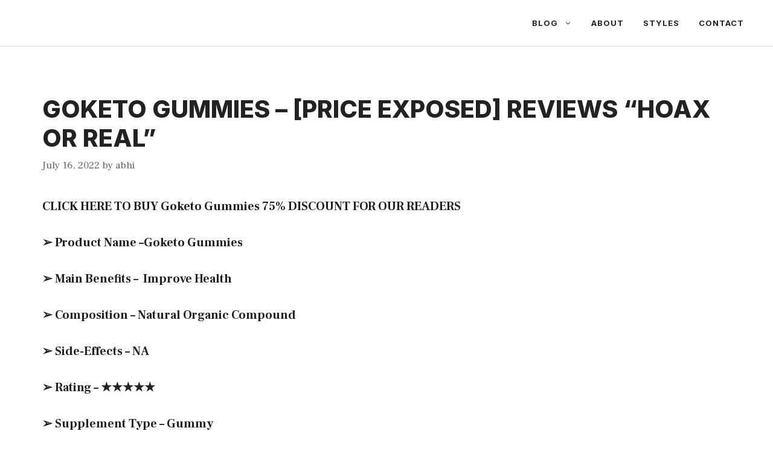

--- FILE ---
content_type: text/html; charset=UTF-8
request_url: https://nutramozo.com/goketo-gummies-price-exposed-reviews-hoax-or-real-2/
body_size: 19174
content:
<!DOCTYPE html>
<html lang="en-US" prefix="og: http://ogp.me/ns#">
<head>
	<meta charset="UTF-8">
	<title>GOKETO GUMMIES – [PRICE EXPOSED] REVIEWS “HOAX OR REAL” - NUTRA MOZO</title>
<meta name='robots' content='max-image-preview:large' />
	<style>img:is([sizes="auto" i], [sizes^="auto," i]) { contain-intrinsic-size: 3000px 1500px }</style>
	<meta name="viewport" content="width=device-width, initial-scale=1">
<!-- This site is optimized with the Yoast SEO Premium plugin v11.0 - https://yoast.com/wordpress/plugins/seo/ -->
<link rel="canonical" href="https://nutramozo.com/goketo-gummies-price-exposed-reviews-hoax-or-real-2/" />
<meta property="og:locale" content="en_US" />
<meta property="og:type" content="article" />
<meta property="og:title" content="GOKETO GUMMIES – [PRICE EXPOSED] REVIEWS “HOAX OR REAL” - NUTRA MOZO" />
<meta property="og:description" content="CLICK HERE TO BUY Goketo Gummies 75% DISCOUNT FOR OUR READERS ➢ Product Name –Goketo Gummies ➢ Main Benefits –  Improve Health ➢ Composition – Natural Organic Compound ➢ Side-Effects – NA ➢ Rating – ★★★★★  ➢ Supplement Type – Gummy ➢ Availability – Online(Exclusive Offers on Official Website) ➢ Where to Buy – [Site Official]&gt;&gt;Click Here to Rush Your Order from Official Website ➤ Price (for Sale) ... Read more" />
<meta property="og:url" content="https://nutramozo.com/goketo-gummies-price-exposed-reviews-hoax-or-real-2/" />
<meta property="og:site_name" content="NUTRA MOZO" />
<meta property="article:section" content="Health" />
<meta property="article:published_time" content="2022-07-16T22:26:08+00:00" />
<meta name="twitter:card" content="summary_large_image" />
<meta name="twitter:description" content="CLICK HERE TO BUY Goketo Gummies 75% DISCOUNT FOR OUR READERS ➢ Product Name –Goketo Gummies ➢ Main Benefits –  Improve Health ➢ Composition – Natural Organic Compound ➢ Side-Effects – NA ➢ Rating – ★★★★★  ➢ Supplement Type – Gummy ➢ Availability – Online(Exclusive Offers on Official Website) ➢ Where to Buy – [Site Official]&gt;&gt;Click Here to Rush Your Order from Official Website ➤ Price (for Sale) ... Read more" />
<meta name="twitter:title" content="GOKETO GUMMIES – [PRICE EXPOSED] REVIEWS “HOAX OR REAL” - NUTRA MOZO" />
<script type='application/ld+json' class='yoast-schema-graph yoast-schema-graph--main'>{"@context":"https://schema.org","@graph":[{"@type":"Organization","@id":"https://nutramozo.com/#organization","name":"","url":"https://nutramozo.com/","sameAs":[]},{"@type":"WebSite","@id":"https://nutramozo.com/#website","url":"https://nutramozo.com/","name":"NUTRA MOZO","publisher":{"@id":"https://nutramozo.com/#organization"},"potentialAction":{"@type":"SearchAction","target":"https://nutramozo.com/?s={search_term_string}","query-input":"required name=search_term_string"}},{"@type":"WebPage","@id":"https://nutramozo.com/goketo-gummies-price-exposed-reviews-hoax-or-real-2/#webpage","url":"https://nutramozo.com/goketo-gummies-price-exposed-reviews-hoax-or-real-2/","inLanguage":"en-US","name":"GOKETO GUMMIES \u2013 [PRICE EXPOSED] REVIEWS \u201cHOAX OR REAL\u201d - NUTRA MOZO","isPartOf":{"@id":"https://nutramozo.com/#website"},"datePublished":"2022-07-16T22:26:08+00:00","dateModified":"2022-07-16T22:26:08+00:00","breadcrumb":{"@id":"https://nutramozo.com/goketo-gummies-price-exposed-reviews-hoax-or-real-2/#breadcrumb"}},{"@type":"BreadcrumbList","@id":"https://nutramozo.com/goketo-gummies-price-exposed-reviews-hoax-or-real-2/#breadcrumb","itemListElement":[{"@type":"ListItem","position":1,"item":{"@type":"WebPage","@id":"https://nutramozo.com/","url":"https://nutramozo.com/","name":"Home"}},{"@type":"ListItem","position":2,"item":{"@type":"WebPage","@id":"https://nutramozo.com/goketo-gummies-price-exposed-reviews-hoax-or-real-2/","url":"https://nutramozo.com/goketo-gummies-price-exposed-reviews-hoax-or-real-2/","name":"GOKETO GUMMIES \u2013 [PRICE EXPOSED] REVIEWS \u201cHOAX OR REAL\u201d"}}]},{"@type":"Article","@id":"https://nutramozo.com/goketo-gummies-price-exposed-reviews-hoax-or-real-2/#article","isPartOf":{"@id":"https://nutramozo.com/goketo-gummies-price-exposed-reviews-hoax-or-real-2/#webpage"},"author":{"@id":"https://nutramozo.com/author/abhi/#author","name":"abhi"},"publisher":{"@id":"https://nutramozo.com/#organization"},"headline":"GOKETO GUMMIES \u2013 [PRICE EXPOSED] REVIEWS \u201cHOAX OR REAL\u201d","datePublished":"2022-07-16T22:26:08+00:00","dateModified":"2022-07-16T22:26:08+00:00","commentCount":0,"mainEntityOfPage":"https://nutramozo.com/goketo-gummies-price-exposed-reviews-hoax-or-real-2/#webpage","articleSection":"Health"},{"@type":"Person","@id":"https://nutramozo.com/author/abhi/#author","name":"abhi","image":{"@type":"ImageObject","@id":"https://nutramozo.com/#personlogo","url":"https://secure.gravatar.com/avatar/af1ae57573929c15618f99e87e380326?s=96&d=mm&r=g","caption":"abhi"},"sameAs":[]}]}</script>
<!-- / Yoast SEO Premium plugin. -->

<link href='https://fonts.gstatic.com' crossorigin rel='preconnect' />
<link href='https://fonts.googleapis.com' crossorigin rel='preconnect' />
<link rel="alternate" type="application/rss+xml" title="NUTRA MOZO &raquo; Feed" href="https://nutramozo.com/feed/" />
<link rel="alternate" type="application/rss+xml" title="NUTRA MOZO &raquo; Comments Feed" href="https://nutramozo.com/comments/feed/" />
<link rel="alternate" type="application/rss+xml" title="NUTRA MOZO &raquo; GOKETO GUMMIES – [PRICE EXPOSED] REVIEWS “HOAX OR REAL” Comments Feed" href="https://nutramozo.com/goketo-gummies-price-exposed-reviews-hoax-or-real-2/feed/" />
<script>
window._wpemojiSettings = {"baseUrl":"https:\/\/s.w.org\/images\/core\/emoji\/15.0.3\/72x72\/","ext":".png","svgUrl":"https:\/\/s.w.org\/images\/core\/emoji\/15.0.3\/svg\/","svgExt":".svg","source":{"concatemoji":"https:\/\/nutramozo.com\/wp-includes\/js\/wp-emoji-release.min.js?ver=6.7.4"}};
/*! This file is auto-generated */
!function(i,n){var o,s,e;function c(e){try{var t={supportTests:e,timestamp:(new Date).valueOf()};sessionStorage.setItem(o,JSON.stringify(t))}catch(e){}}function p(e,t,n){e.clearRect(0,0,e.canvas.width,e.canvas.height),e.fillText(t,0,0);var t=new Uint32Array(e.getImageData(0,0,e.canvas.width,e.canvas.height).data),r=(e.clearRect(0,0,e.canvas.width,e.canvas.height),e.fillText(n,0,0),new Uint32Array(e.getImageData(0,0,e.canvas.width,e.canvas.height).data));return t.every(function(e,t){return e===r[t]})}function u(e,t,n){switch(t){case"flag":return n(e,"\ud83c\udff3\ufe0f\u200d\u26a7\ufe0f","\ud83c\udff3\ufe0f\u200b\u26a7\ufe0f")?!1:!n(e,"\ud83c\uddfa\ud83c\uddf3","\ud83c\uddfa\u200b\ud83c\uddf3")&&!n(e,"\ud83c\udff4\udb40\udc67\udb40\udc62\udb40\udc65\udb40\udc6e\udb40\udc67\udb40\udc7f","\ud83c\udff4\u200b\udb40\udc67\u200b\udb40\udc62\u200b\udb40\udc65\u200b\udb40\udc6e\u200b\udb40\udc67\u200b\udb40\udc7f");case"emoji":return!n(e,"\ud83d\udc26\u200d\u2b1b","\ud83d\udc26\u200b\u2b1b")}return!1}function f(e,t,n){var r="undefined"!=typeof WorkerGlobalScope&&self instanceof WorkerGlobalScope?new OffscreenCanvas(300,150):i.createElement("canvas"),a=r.getContext("2d",{willReadFrequently:!0}),o=(a.textBaseline="top",a.font="600 32px Arial",{});return e.forEach(function(e){o[e]=t(a,e,n)}),o}function t(e){var t=i.createElement("script");t.src=e,t.defer=!0,i.head.appendChild(t)}"undefined"!=typeof Promise&&(o="wpEmojiSettingsSupports",s=["flag","emoji"],n.supports={everything:!0,everythingExceptFlag:!0},e=new Promise(function(e){i.addEventListener("DOMContentLoaded",e,{once:!0})}),new Promise(function(t){var n=function(){try{var e=JSON.parse(sessionStorage.getItem(o));if("object"==typeof e&&"number"==typeof e.timestamp&&(new Date).valueOf()<e.timestamp+604800&&"object"==typeof e.supportTests)return e.supportTests}catch(e){}return null}();if(!n){if("undefined"!=typeof Worker&&"undefined"!=typeof OffscreenCanvas&&"undefined"!=typeof URL&&URL.createObjectURL&&"undefined"!=typeof Blob)try{var e="postMessage("+f.toString()+"("+[JSON.stringify(s),u.toString(),p.toString()].join(",")+"));",r=new Blob([e],{type:"text/javascript"}),a=new Worker(URL.createObjectURL(r),{name:"wpTestEmojiSupports"});return void(a.onmessage=function(e){c(n=e.data),a.terminate(),t(n)})}catch(e){}c(n=f(s,u,p))}t(n)}).then(function(e){for(var t in e)n.supports[t]=e[t],n.supports.everything=n.supports.everything&&n.supports[t],"flag"!==t&&(n.supports.everythingExceptFlag=n.supports.everythingExceptFlag&&n.supports[t]);n.supports.everythingExceptFlag=n.supports.everythingExceptFlag&&!n.supports.flag,n.DOMReady=!1,n.readyCallback=function(){n.DOMReady=!0}}).then(function(){return e}).then(function(){var e;n.supports.everything||(n.readyCallback(),(e=n.source||{}).concatemoji?t(e.concatemoji):e.wpemoji&&e.twemoji&&(t(e.twemoji),t(e.wpemoji)))}))}((window,document),window._wpemojiSettings);
</script>
<style id='wp-emoji-styles-inline-css'>

	img.wp-smiley, img.emoji {
		display: inline !important;
		border: none !important;
		box-shadow: none !important;
		height: 1em !important;
		width: 1em !important;
		margin: 0 0.07em !important;
		vertical-align: -0.1em !important;
		background: none !important;
		padding: 0 !important;
	}
</style>
<link rel='stylesheet' id='wp-block-library-css' href='https://nutramozo.com/wp-includes/css/dist/block-library/style.min.css?ver=6.7.4' media='all' />
<style id='classic-theme-styles-inline-css'>
/*! This file is auto-generated */
.wp-block-button__link{color:#fff;background-color:#32373c;border-radius:9999px;box-shadow:none;text-decoration:none;padding:calc(.667em + 2px) calc(1.333em + 2px);font-size:1.125em}.wp-block-file__button{background:#32373c;color:#fff;text-decoration:none}
</style>
<style id='global-styles-inline-css'>
:root{--wp--preset--aspect-ratio--square: 1;--wp--preset--aspect-ratio--4-3: 4/3;--wp--preset--aspect-ratio--3-4: 3/4;--wp--preset--aspect-ratio--3-2: 3/2;--wp--preset--aspect-ratio--2-3: 2/3;--wp--preset--aspect-ratio--16-9: 16/9;--wp--preset--aspect-ratio--9-16: 9/16;--wp--preset--color--black: #000000;--wp--preset--color--cyan-bluish-gray: #abb8c3;--wp--preset--color--white: #ffffff;--wp--preset--color--pale-pink: #f78da7;--wp--preset--color--vivid-red: #cf2e2e;--wp--preset--color--luminous-vivid-orange: #ff6900;--wp--preset--color--luminous-vivid-amber: #fcb900;--wp--preset--color--light-green-cyan: #7bdcb5;--wp--preset--color--vivid-green-cyan: #00d084;--wp--preset--color--pale-cyan-blue: #8ed1fc;--wp--preset--color--vivid-cyan-blue: #0693e3;--wp--preset--color--vivid-purple: #9b51e0;--wp--preset--color--contrast: var(--contrast);--wp--preset--color--contrast-2: var(--contrast-2);--wp--preset--color--contrast-3: var(--contrast-3);--wp--preset--color--base: var(--base);--wp--preset--color--base-2: var(--base-2);--wp--preset--color--base-3: var(--base-3);--wp--preset--color--accent: var(--accent);--wp--preset--color--accent-2: var(--accent-2);--wp--preset--gradient--vivid-cyan-blue-to-vivid-purple: linear-gradient(135deg,rgba(6,147,227,1) 0%,rgb(155,81,224) 100%);--wp--preset--gradient--light-green-cyan-to-vivid-green-cyan: linear-gradient(135deg,rgb(122,220,180) 0%,rgb(0,208,130) 100%);--wp--preset--gradient--luminous-vivid-amber-to-luminous-vivid-orange: linear-gradient(135deg,rgba(252,185,0,1) 0%,rgba(255,105,0,1) 100%);--wp--preset--gradient--luminous-vivid-orange-to-vivid-red: linear-gradient(135deg,rgba(255,105,0,1) 0%,rgb(207,46,46) 100%);--wp--preset--gradient--very-light-gray-to-cyan-bluish-gray: linear-gradient(135deg,rgb(238,238,238) 0%,rgb(169,184,195) 100%);--wp--preset--gradient--cool-to-warm-spectrum: linear-gradient(135deg,rgb(74,234,220) 0%,rgb(151,120,209) 20%,rgb(207,42,186) 40%,rgb(238,44,130) 60%,rgb(251,105,98) 80%,rgb(254,248,76) 100%);--wp--preset--gradient--blush-light-purple: linear-gradient(135deg,rgb(255,206,236) 0%,rgb(152,150,240) 100%);--wp--preset--gradient--blush-bordeaux: linear-gradient(135deg,rgb(254,205,165) 0%,rgb(254,45,45) 50%,rgb(107,0,62) 100%);--wp--preset--gradient--luminous-dusk: linear-gradient(135deg,rgb(255,203,112) 0%,rgb(199,81,192) 50%,rgb(65,88,208) 100%);--wp--preset--gradient--pale-ocean: linear-gradient(135deg,rgb(255,245,203) 0%,rgb(182,227,212) 50%,rgb(51,167,181) 100%);--wp--preset--gradient--electric-grass: linear-gradient(135deg,rgb(202,248,128) 0%,rgb(113,206,126) 100%);--wp--preset--gradient--midnight: linear-gradient(135deg,rgb(2,3,129) 0%,rgb(40,116,252) 100%);--wp--preset--font-size--small: 13px;--wp--preset--font-size--medium: 20px;--wp--preset--font-size--large: 36px;--wp--preset--font-size--x-large: 42px;--wp--preset--spacing--20: 0.44rem;--wp--preset--spacing--30: 0.67rem;--wp--preset--spacing--40: 1rem;--wp--preset--spacing--50: 1.5rem;--wp--preset--spacing--60: 2.25rem;--wp--preset--spacing--70: 3.38rem;--wp--preset--spacing--80: 5.06rem;--wp--preset--shadow--natural: 6px 6px 9px rgba(0, 0, 0, 0.2);--wp--preset--shadow--deep: 12px 12px 50px rgba(0, 0, 0, 0.4);--wp--preset--shadow--sharp: 6px 6px 0px rgba(0, 0, 0, 0.2);--wp--preset--shadow--outlined: 6px 6px 0px -3px rgba(255, 255, 255, 1), 6px 6px rgba(0, 0, 0, 1);--wp--preset--shadow--crisp: 6px 6px 0px rgba(0, 0, 0, 1);}:where(.is-layout-flex){gap: 0.5em;}:where(.is-layout-grid){gap: 0.5em;}body .is-layout-flex{display: flex;}.is-layout-flex{flex-wrap: wrap;align-items: center;}.is-layout-flex > :is(*, div){margin: 0;}body .is-layout-grid{display: grid;}.is-layout-grid > :is(*, div){margin: 0;}:where(.wp-block-columns.is-layout-flex){gap: 2em;}:where(.wp-block-columns.is-layout-grid){gap: 2em;}:where(.wp-block-post-template.is-layout-flex){gap: 1.25em;}:where(.wp-block-post-template.is-layout-grid){gap: 1.25em;}.has-black-color{color: var(--wp--preset--color--black) !important;}.has-cyan-bluish-gray-color{color: var(--wp--preset--color--cyan-bluish-gray) !important;}.has-white-color{color: var(--wp--preset--color--white) !important;}.has-pale-pink-color{color: var(--wp--preset--color--pale-pink) !important;}.has-vivid-red-color{color: var(--wp--preset--color--vivid-red) !important;}.has-luminous-vivid-orange-color{color: var(--wp--preset--color--luminous-vivid-orange) !important;}.has-luminous-vivid-amber-color{color: var(--wp--preset--color--luminous-vivid-amber) !important;}.has-light-green-cyan-color{color: var(--wp--preset--color--light-green-cyan) !important;}.has-vivid-green-cyan-color{color: var(--wp--preset--color--vivid-green-cyan) !important;}.has-pale-cyan-blue-color{color: var(--wp--preset--color--pale-cyan-blue) !important;}.has-vivid-cyan-blue-color{color: var(--wp--preset--color--vivid-cyan-blue) !important;}.has-vivid-purple-color{color: var(--wp--preset--color--vivid-purple) !important;}.has-black-background-color{background-color: var(--wp--preset--color--black) !important;}.has-cyan-bluish-gray-background-color{background-color: var(--wp--preset--color--cyan-bluish-gray) !important;}.has-white-background-color{background-color: var(--wp--preset--color--white) !important;}.has-pale-pink-background-color{background-color: var(--wp--preset--color--pale-pink) !important;}.has-vivid-red-background-color{background-color: var(--wp--preset--color--vivid-red) !important;}.has-luminous-vivid-orange-background-color{background-color: var(--wp--preset--color--luminous-vivid-orange) !important;}.has-luminous-vivid-amber-background-color{background-color: var(--wp--preset--color--luminous-vivid-amber) !important;}.has-light-green-cyan-background-color{background-color: var(--wp--preset--color--light-green-cyan) !important;}.has-vivid-green-cyan-background-color{background-color: var(--wp--preset--color--vivid-green-cyan) !important;}.has-pale-cyan-blue-background-color{background-color: var(--wp--preset--color--pale-cyan-blue) !important;}.has-vivid-cyan-blue-background-color{background-color: var(--wp--preset--color--vivid-cyan-blue) !important;}.has-vivid-purple-background-color{background-color: var(--wp--preset--color--vivid-purple) !important;}.has-black-border-color{border-color: var(--wp--preset--color--black) !important;}.has-cyan-bluish-gray-border-color{border-color: var(--wp--preset--color--cyan-bluish-gray) !important;}.has-white-border-color{border-color: var(--wp--preset--color--white) !important;}.has-pale-pink-border-color{border-color: var(--wp--preset--color--pale-pink) !important;}.has-vivid-red-border-color{border-color: var(--wp--preset--color--vivid-red) !important;}.has-luminous-vivid-orange-border-color{border-color: var(--wp--preset--color--luminous-vivid-orange) !important;}.has-luminous-vivid-amber-border-color{border-color: var(--wp--preset--color--luminous-vivid-amber) !important;}.has-light-green-cyan-border-color{border-color: var(--wp--preset--color--light-green-cyan) !important;}.has-vivid-green-cyan-border-color{border-color: var(--wp--preset--color--vivid-green-cyan) !important;}.has-pale-cyan-blue-border-color{border-color: var(--wp--preset--color--pale-cyan-blue) !important;}.has-vivid-cyan-blue-border-color{border-color: var(--wp--preset--color--vivid-cyan-blue) !important;}.has-vivid-purple-border-color{border-color: var(--wp--preset--color--vivid-purple) !important;}.has-vivid-cyan-blue-to-vivid-purple-gradient-background{background: var(--wp--preset--gradient--vivid-cyan-blue-to-vivid-purple) !important;}.has-light-green-cyan-to-vivid-green-cyan-gradient-background{background: var(--wp--preset--gradient--light-green-cyan-to-vivid-green-cyan) !important;}.has-luminous-vivid-amber-to-luminous-vivid-orange-gradient-background{background: var(--wp--preset--gradient--luminous-vivid-amber-to-luminous-vivid-orange) !important;}.has-luminous-vivid-orange-to-vivid-red-gradient-background{background: var(--wp--preset--gradient--luminous-vivid-orange-to-vivid-red) !important;}.has-very-light-gray-to-cyan-bluish-gray-gradient-background{background: var(--wp--preset--gradient--very-light-gray-to-cyan-bluish-gray) !important;}.has-cool-to-warm-spectrum-gradient-background{background: var(--wp--preset--gradient--cool-to-warm-spectrum) !important;}.has-blush-light-purple-gradient-background{background: var(--wp--preset--gradient--blush-light-purple) !important;}.has-blush-bordeaux-gradient-background{background: var(--wp--preset--gradient--blush-bordeaux) !important;}.has-luminous-dusk-gradient-background{background: var(--wp--preset--gradient--luminous-dusk) !important;}.has-pale-ocean-gradient-background{background: var(--wp--preset--gradient--pale-ocean) !important;}.has-electric-grass-gradient-background{background: var(--wp--preset--gradient--electric-grass) !important;}.has-midnight-gradient-background{background: var(--wp--preset--gradient--midnight) !important;}.has-small-font-size{font-size: var(--wp--preset--font-size--small) !important;}.has-medium-font-size{font-size: var(--wp--preset--font-size--medium) !important;}.has-large-font-size{font-size: var(--wp--preset--font-size--large) !important;}.has-x-large-font-size{font-size: var(--wp--preset--font-size--x-large) !important;}
:where(.wp-block-post-template.is-layout-flex){gap: 1.25em;}:where(.wp-block-post-template.is-layout-grid){gap: 1.25em;}
:where(.wp-block-columns.is-layout-flex){gap: 2em;}:where(.wp-block-columns.is-layout-grid){gap: 2em;}
:root :where(.wp-block-pullquote){font-size: 1.5em;line-height: 1.6;}
</style>
<link rel='stylesheet' id='generate-comments-css' href='https://nutramozo.com/wp-content/themes/generatepress/assets/css/components/comments.min.css?ver=3.5.1' media='all' />
<link rel='stylesheet' id='generate-style-css' href='https://nutramozo.com/wp-content/themes/generatepress/assets/css/main.min.css?ver=3.5.1' media='all' />
<style id='generate-style-inline-css'>
body{background-color:var(--base-3);color:var(--contrast);}a{color:var(--contrast);}a:hover, a:focus, a:active{color:var(--contrast-2);}.wp-block-group__inner-container{max-width:1200px;margin-left:auto;margin-right:auto;}.site-header .header-image{width:70px;}:root{--contrast:#222222;--contrast-2:#444444;--contrast-3:#666666;--base:#888888;--base-2:#fafafa;--base-3:#ffffff;--accent:#745acc;--accent-2:rgba(116,90,204,0.9);}:root .has-contrast-color{color:var(--contrast);}:root .has-contrast-background-color{background-color:var(--contrast);}:root .has-contrast-2-color{color:var(--contrast-2);}:root .has-contrast-2-background-color{background-color:var(--contrast-2);}:root .has-contrast-3-color{color:var(--contrast-3);}:root .has-contrast-3-background-color{background-color:var(--contrast-3);}:root .has-base-color{color:var(--base);}:root .has-base-background-color{background-color:var(--base);}:root .has-base-2-color{color:var(--base-2);}:root .has-base-2-background-color{background-color:var(--base-2);}:root .has-base-3-color{color:var(--base-3);}:root .has-base-3-background-color{background-color:var(--base-3);}:root .has-accent-color{color:var(--accent);}:root .has-accent-background-color{background-color:var(--accent);}:root .has-accent-2-color{color:var(--accent-2);}:root .has-accent-2-background-color{background-color:var(--accent-2);}body, button, input, select, textarea{font-family:Frank Ruhl Libre, serif;font-size:20px;}div.gb-headline{font-family:Inter, sans-serif;font-weight:700;text-transform:uppercase;font-size:12px;letter-spacing:0.1em;line-height:1em;}h1, h2, h3, h4, h5, h6{font-family:Inter, sans-serif;font-weight:600;}h1{font-weight:800;font-size:40px;line-height:1.2em;margin-bottom:30px;}@media (max-width:768px){h1{font-size:36px;}}h2{font-weight:700;font-size:30px;line-height:1.2em;margin-bottom:30px;}@media (max-width:768px){h2{font-size:24px;line-height:1.3em;}}h3{font-weight:700;font-size:24px;line-height:1.4em;margin-bottom:20px;}@media (max-width:768px){h3{font-size:20px;margin-bottom:30px;}}h4{font-weight:700;font-size:19px;line-height:1.5em;margin-bottom:30px;}@media (max-width:768px){h4{font-size:19px;}}button:not(.menu-toggle),html input[type="button"],input[type="reset"],input[type="submit"],.button,.wp-block-button .wp-block-button__link{font-family:Inter, sans-serif;font-weight:600;text-transform:uppercase;font-size:16px;letter-spacing:1px;line-height:2em;}.main-navigation a, .main-navigation .menu-toggle, .main-navigation .menu-bar-items{font-family:Inter, sans-serif;font-weight:700;text-transform:uppercase;font-size:13px;letter-spacing:1px;line-height:1.5em;}.main-navigation .main-nav ul ul li a{font-weight:700;font-size:13px;letter-spacing:1px;line-height:1.5;}@media (max-width:768px){.main-navigation .menu-toggle{font-size:30px;}}.top-bar{background-color:#636363;color:#ffffff;}.top-bar a{color:#ffffff;}.top-bar a:hover{color:#303030;}.site-header{background-color:var(--base-3);}.main-title a,.main-title a:hover{color:var(--base);}.main-navigation .main-nav ul li a, .main-navigation .menu-toggle, .main-navigation .menu-bar-items{color:var(--contrast);}.main-navigation .main-nav ul li:not([class*="current-menu-"]):hover > a, .main-navigation .main-nav ul li:not([class*="current-menu-"]):focus > a, .main-navigation .main-nav ul li.sfHover:not([class*="current-menu-"]) > a, .main-navigation .menu-bar-item:hover > a, .main-navigation .menu-bar-item.sfHover > a{color:var(--contrast-2);}button.menu-toggle:hover,button.menu-toggle:focus{color:var(--contrast);}.main-navigation .main-nav ul li[class*="current-menu-"] > a{color:var(--contrast);}.navigation-search input[type="search"],.navigation-search input[type="search"]:active, .navigation-search input[type="search"]:focus, .main-navigation .main-nav ul li.search-item.active > a, .main-navigation .menu-bar-items .search-item.active > a{color:var(--contrast-2);}.main-navigation ul ul{background-color:var(--base-3);}.main-navigation .main-nav ul ul li a{color:var(--contrast);}.main-navigation .main-nav ul ul li:not([class*="current-menu-"]):hover > a,.main-navigation .main-nav ul ul li:not([class*="current-menu-"]):focus > a, .main-navigation .main-nav ul ul li.sfHover:not([class*="current-menu-"]) > a{color:var(--contrast);background-color:var(--base-2);}.main-navigation .main-nav ul ul li[class*="current-menu-"] > a{color:var(--contrast);background-color:var(--base-3);}.separate-containers .inside-article, .separate-containers .comments-area, .separate-containers .page-header, .one-container .container, .separate-containers .paging-navigation, .inside-page-header{color:var(--contrast);background-color:var(--base-3);}.entry-header h1,.page-header h1{color:var(--contrast);}.entry-title a{color:var(--contrast);}.entry-title a:hover{color:var(--contrast-2);}.entry-meta{color:var(--contrast-3);}.entry-meta a{color:var(--contrast-3);}.entry-meta a:hover{color:var(--base);}h1{color:var(--contrast);}h2{color:var(--contrast);}h3{color:var(--contrast);}h4{color:var(--contrast);}.sidebar .widget{background-color:var(--base-3);}.footer-widgets{background-color:var(--base-3);}.site-info{background-color:var(--base-3);}input[type="text"],input[type="email"],input[type="url"],input[type="password"],input[type="search"],input[type="tel"],input[type="number"],textarea,select{color:var(--contrast);background-color:var(--base-2);border-color:var(--base);}input[type="text"]:focus,input[type="email"]:focus,input[type="url"]:focus,input[type="password"]:focus,input[type="search"]:focus,input[type="tel"]:focus,input[type="number"]:focus,textarea:focus,select:focus{color:var(--contrast);background-color:var(--base-2);border-color:var(--contrast-3);}button,html input[type="button"],input[type="reset"],input[type="submit"],a.button,a.wp-block-button__link:not(.has-background){color:var(--base-3);background-color:var(--accent);}button:hover,html input[type="button"]:hover,input[type="reset"]:hover,input[type="submit"]:hover,a.button:hover,button:focus,html input[type="button"]:focus,input[type="reset"]:focus,input[type="submit"]:focus,a.button:focus,a.wp-block-button__link:not(.has-background):active,a.wp-block-button__link:not(.has-background):focus,a.wp-block-button__link:not(.has-background):hover{color:var(--base-3);background-color:rgba(116,90,204,0.9);}a.generate-back-to-top{background-color:rgba( 0,0,0,0.4 );color:#ffffff;}a.generate-back-to-top:hover,a.generate-back-to-top:focus{background-color:rgba( 0,0,0,0.6 );color:#ffffff;}:root{--gp-search-modal-bg-color:var(--base-3);--gp-search-modal-text-color:var(--contrast);--gp-search-modal-overlay-bg-color:rgba(0,0,0,0.2);}@media (max-width:768px){.main-navigation .menu-bar-item:hover > a, .main-navigation .menu-bar-item.sfHover > a{background:none;color:var(--contrast);}}.inside-header{padding:8px 32px 8px 32px;}.nav-below-header .main-navigation .inside-navigation.grid-container, .nav-above-header .main-navigation .inside-navigation.grid-container{padding:0px 16px 0px 16px;}.separate-containers .inside-article, .separate-containers .comments-area, .separate-containers .page-header, .separate-containers .paging-navigation, .one-container .site-content, .inside-page-header{padding:80px 30px 50px 30px;}.site-main .wp-block-group__inner-container{padding:80px 30px 50px 30px;}.separate-containers .paging-navigation{padding-top:20px;padding-bottom:20px;}.entry-content .alignwide, body:not(.no-sidebar) .entry-content .alignfull{margin-left:-30px;width:calc(100% + 60px);max-width:calc(100% + 60px);}.one-container.right-sidebar .site-main,.one-container.both-right .site-main{margin-right:30px;}.one-container.left-sidebar .site-main,.one-container.both-left .site-main{margin-left:30px;}.one-container.both-sidebars .site-main{margin:0px 30px 0px 30px;}.sidebar .widget, .page-header, .widget-area .main-navigation, .site-main > *{margin-bottom:0px;}.separate-containers .site-main{margin:0px;}.both-right .inside-left-sidebar,.both-left .inside-left-sidebar{margin-right:0px;}.both-right .inside-right-sidebar,.both-left .inside-right-sidebar{margin-left:0px;}.one-container.archive .post:not(:last-child):not(.is-loop-template-item), .one-container.blog .post:not(:last-child):not(.is-loop-template-item){padding-bottom:50px;}.separate-containers .featured-image{margin-top:0px;}.separate-containers .inside-right-sidebar, .separate-containers .inside-left-sidebar{margin-top:0px;margin-bottom:0px;}.main-navigation .main-nav ul li a,.menu-toggle,.main-navigation .menu-bar-item > a{padding-left:16px;padding-right:16px;}.main-navigation .main-nav ul ul li a{padding:16px;}.main-navigation ul ul{width:160px;}.rtl .menu-item-has-children .dropdown-menu-toggle{padding-left:16px;}.menu-item-has-children .dropdown-menu-toggle{padding-right:16px;}.menu-item-has-children ul .dropdown-menu-toggle{padding-top:16px;padding-bottom:16px;margin-top:-16px;}.rtl .main-navigation .main-nav ul li.menu-item-has-children > a{padding-right:16px;}@media (max-width:768px){.separate-containers .inside-article, .separate-containers .comments-area, .separate-containers .page-header, .separate-containers .paging-navigation, .one-container .site-content, .inside-page-header{padding:16px 24px 16px 24px;}.site-main .wp-block-group__inner-container{padding:16px 24px 16px 24px;}.inside-top-bar{padding-right:30px;padding-left:30px;}.inside-header{padding-top:16px;padding-right:32px;padding-bottom:16px;padding-left:32px;}.widget-area .widget{padding-top:30px;padding-right:30px;padding-bottom:30px;padding-left:30px;}.footer-widgets-container{padding-top:30px;padding-right:30px;padding-bottom:30px;padding-left:30px;}.inside-site-info{padding-right:30px;padding-left:30px;}.entry-content .alignwide, body:not(.no-sidebar) .entry-content .alignfull{margin-left:-24px;width:calc(100% + 48px);max-width:calc(100% + 48px);}.one-container .site-main .paging-navigation{margin-bottom:0px;}}/* End cached CSS */.is-right-sidebar{width:30%;}.is-left-sidebar{width:30%;}.site-content .content-area{width:100%;}@media (max-width:768px){.main-navigation .menu-toggle,.sidebar-nav-mobile:not(#sticky-placeholder){display:block;}.main-navigation ul,.gen-sidebar-nav,.main-navigation:not(.slideout-navigation):not(.toggled) .main-nav > ul,.has-inline-mobile-toggle #site-navigation .inside-navigation > *:not(.navigation-search):not(.main-nav){display:none;}.nav-align-right .inside-navigation,.nav-align-center .inside-navigation{justify-content:space-between;}.has-inline-mobile-toggle .mobile-menu-control-wrapper{display:flex;flex-wrap:wrap;}.has-inline-mobile-toggle .inside-header{flex-direction:row;text-align:left;flex-wrap:wrap;}.has-inline-mobile-toggle .header-widget,.has-inline-mobile-toggle #site-navigation{flex-basis:100%;}.nav-float-left .has-inline-mobile-toggle #site-navigation{order:10;}}
</style>
<link rel='stylesheet' id='generate-google-fonts-css' href='https://fonts.googleapis.com/css?family=Frank+Ruhl+Libre%3A300%2Cregular%2C500%2C700%2C900%7CInter%3A100%2C200%2C300%2Cregular%2C500%2C600%2C700%2C800%2C900&#038;display=swap&#038;ver=3.5.1' media='all' />
<link rel="https://api.w.org/" href="https://nutramozo.com/wp-json/" /><link rel="alternate" title="JSON" type="application/json" href="https://nutramozo.com/wp-json/wp/v2/posts/3082" /><link rel="EditURI" type="application/rsd+xml" title="RSD" href="https://nutramozo.com/xmlrpc.php?rsd" />
<meta name="generator" content="WordPress 6.7.4" />
<link rel='shortlink' href='https://nutramozo.com/?p=3082' />
<link rel="alternate" title="oEmbed (JSON)" type="application/json+oembed" href="https://nutramozo.com/wp-json/oembed/1.0/embed?url=https%3A%2F%2Fnutramozo.com%2Fgoketo-gummies-price-exposed-reviews-hoax-or-real-2%2F" />
<link rel="alternate" title="oEmbed (XML)" type="text/xml+oembed" href="https://nutramozo.com/wp-json/oembed/1.0/embed?url=https%3A%2F%2Fnutramozo.com%2Fgoketo-gummies-price-exposed-reviews-hoax-or-real-2%2F&#038;format=xml" />
<link rel="pingback" href="https://nutramozo.com/xmlrpc.php">
<link rel="icon" href="https://nutramozo.com/wp-content/uploads/2025/02/cropped-25326826-1739341689-scaled-1-32x32.jpeg" sizes="32x32" />
<link rel="icon" href="https://nutramozo.com/wp-content/uploads/2025/02/cropped-25326826-1739341689-scaled-1-192x192.jpeg" sizes="192x192" />
<link rel="apple-touch-icon" href="https://nutramozo.com/wp-content/uploads/2025/02/cropped-25326826-1739341689-scaled-1-180x180.jpeg" />
<meta name="msapplication-TileImage" content="https://nutramozo.com/wp-content/uploads/2025/02/cropped-25326826-1739341689-scaled-1-270x270.jpeg" />
		<style id="wp-custom-css">
			/* GeneratePress Site CSS */ /* grey line under navigation */
.site-header {
	border-bottom: 1px solid #dddddd;
}

/* makes featured article section full width */
.generate-columns-container .featured-column {
	width: 100%;
} /* End GeneratePress Site CSS */		</style>
		</head>

<body class="post-template-default single single-post postid-3082 single-format-standard wp-embed-responsive no-sidebar nav-float-right separate-containers header-aligned-left dropdown-hover" itemtype="https://schema.org/Blog" itemscope>
	<a class="screen-reader-text skip-link" href="#content" title="Skip to content">Skip to content</a>		<header class="site-header has-inline-mobile-toggle" id="masthead" aria-label="Site"  itemtype="https://schema.org/WPHeader" itemscope>
			<div class="inside-header">
					<nav class="main-navigation mobile-menu-control-wrapper" id="mobile-menu-control-wrapper" aria-label="Mobile Toggle">
				<button data-nav="site-navigation" class="menu-toggle" aria-controls="primary-menu" aria-expanded="false">
			<span class="gp-icon icon-menu-bars"><svg viewBox="0 0 512 512" aria-hidden="true" xmlns="http://www.w3.org/2000/svg" width="1em" height="1em"><path d="M0 96c0-13.255 10.745-24 24-24h464c13.255 0 24 10.745 24 24s-10.745 24-24 24H24c-13.255 0-24-10.745-24-24zm0 160c0-13.255 10.745-24 24-24h464c13.255 0 24 10.745 24 24s-10.745 24-24 24H24c-13.255 0-24-10.745-24-24zm0 160c0-13.255 10.745-24 24-24h464c13.255 0 24 10.745 24 24s-10.745 24-24 24H24c-13.255 0-24-10.745-24-24z" /></svg><svg viewBox="0 0 512 512" aria-hidden="true" xmlns="http://www.w3.org/2000/svg" width="1em" height="1em"><path d="M71.029 71.029c9.373-9.372 24.569-9.372 33.942 0L256 222.059l151.029-151.03c9.373-9.372 24.569-9.372 33.942 0 9.372 9.373 9.372 24.569 0 33.942L289.941 256l151.03 151.029c9.372 9.373 9.372 24.569 0 33.942-9.373 9.372-24.569 9.372-33.942 0L256 289.941l-151.029 151.03c-9.373 9.372-24.569 9.372-33.942 0-9.372-9.373-9.372-24.569 0-33.942L222.059 256 71.029 104.971c-9.372-9.373-9.372-24.569 0-33.942z" /></svg></span><span class="screen-reader-text">Menu</span>		</button>
	</nav>
			<nav class="main-navigation sub-menu-right" id="site-navigation" aria-label="Primary"  itemtype="https://schema.org/SiteNavigationElement" itemscope>
			<div class="inside-navigation grid-container">
								<button class="menu-toggle" aria-controls="primary-menu" aria-expanded="false">
					<span class="gp-icon icon-menu-bars"><svg viewBox="0 0 512 512" aria-hidden="true" xmlns="http://www.w3.org/2000/svg" width="1em" height="1em"><path d="M0 96c0-13.255 10.745-24 24-24h464c13.255 0 24 10.745 24 24s-10.745 24-24 24H24c-13.255 0-24-10.745-24-24zm0 160c0-13.255 10.745-24 24-24h464c13.255 0 24 10.745 24 24s-10.745 24-24 24H24c-13.255 0-24-10.745-24-24zm0 160c0-13.255 10.745-24 24-24h464c13.255 0 24 10.745 24 24s-10.745 24-24 24H24c-13.255 0-24-10.745-24-24z" /></svg><svg viewBox="0 0 512 512" aria-hidden="true" xmlns="http://www.w3.org/2000/svg" width="1em" height="1em"><path d="M71.029 71.029c9.373-9.372 24.569-9.372 33.942 0L256 222.059l151.029-151.03c9.373-9.372 24.569-9.372 33.942 0 9.372 9.373 9.372 24.569 0 33.942L289.941 256l151.03 151.029c9.372 9.373 9.372 24.569 0 33.942-9.373 9.372-24.569 9.372-33.942 0L256 289.941l-151.029 151.03c-9.373 9.372-24.569 9.372-33.942 0-9.372-9.373-9.372-24.569 0-33.942L222.059 256 71.029 104.971c-9.372-9.373-9.372-24.569 0-33.942z" /></svg></span><span class="mobile-menu">Menu</span>				</button>
				<div id="primary-menu" class="main-nav"><ul id="menu-main-menu" class=" menu sf-menu"><li id="menu-item-138" class="menu-item menu-item-type-custom menu-item-object-custom menu-item-home menu-item-has-children menu-item-138"><a href="https://nutramozo.com/">Blog<span role="presentation" class="dropdown-menu-toggle"><span class="gp-icon icon-arrow"><svg viewBox="0 0 330 512" aria-hidden="true" xmlns="http://www.w3.org/2000/svg" width="1em" height="1em"><path d="M305.913 197.085c0 2.266-1.133 4.815-2.833 6.514L171.087 335.593c-1.7 1.7-4.249 2.832-6.515 2.832s-4.815-1.133-6.515-2.832L26.064 203.599c-1.7-1.7-2.832-4.248-2.832-6.514s1.132-4.816 2.832-6.515l14.162-14.163c1.7-1.699 3.966-2.832 6.515-2.832 2.266 0 4.815 1.133 6.515 2.832l111.316 111.317 111.316-111.317c1.7-1.699 4.249-2.832 6.515-2.832s4.815 1.133 6.515 2.832l14.162 14.163c1.7 1.7 2.833 4.249 2.833 6.515z" /></svg></span></span></a>
<ul class="sub-menu">
	<li id="menu-item-8659" class="menu-item menu-item-type-taxonomy menu-item-object-category menu-item-8659"><a href="https://nutramozo.com/category/business/">Business</a></li>
	<li id="menu-item-8660" class="menu-item menu-item-type-taxonomy menu-item-object-category menu-item-8660"><a href="https://nutramozo.com/category/culture/">Culture</a></li>
	<li id="menu-item-8661" class="menu-item menu-item-type-taxonomy menu-item-object-category menu-item-8661"><a href="https://nutramozo.com/category/fitness/">Fitness</a></li>
	<li id="menu-item-8662" class="menu-item menu-item-type-taxonomy menu-item-object-category menu-item-8662"><a href="https://nutramozo.com/category/science/">Science</a></li>
	<li id="menu-item-8663" class="menu-item menu-item-type-taxonomy menu-item-object-category menu-item-8663"><a href="https://nutramozo.com/category/technology/">Technology</a></li>
	<li id="menu-item-8664" class="menu-item menu-item-type-taxonomy menu-item-object-category menu-item-8664"><a href="https://nutramozo.com/category/travel/">Travel</a></li>
</ul>
</li>
<li id="menu-item-8657" class="menu-item menu-item-type-post_type menu-item-object-page menu-item-8657"><a href="https://nutramozo.com/about/">About</a></li>
<li id="menu-item-8658" class="menu-item menu-item-type-post_type menu-item-object-page menu-item-8658"><a href="https://nutramozo.com/styles/">Styles</a></li>
<li id="menu-item-126" class="menu-item menu-item-type-post_type menu-item-object-page menu-item-126"><a href="https://nutramozo.com/contact-2/">Contact</a></li>
</ul></div>			</div>
		</nav>
					</div>
		</header>
		
	<div class="site grid-container container hfeed" id="page">
				<div class="site-content" id="content">
			
	<div class="content-area" id="primary">
		<main class="site-main" id="main">
			
<article id="post-3082" class="post-3082 post type-post status-publish format-standard hentry category-health" itemtype="https://schema.org/CreativeWork" itemscope>
	<div class="inside-article">
					<header class="entry-header">
				<h1 class="entry-title" itemprop="headline">GOKETO GUMMIES – [PRICE EXPOSED] REVIEWS “HOAX OR REAL”</h1>		<div class="entry-meta">
			<span class="posted-on"><time class="entry-date published" datetime="2022-07-16T22:26:08+00:00" itemprop="datePublished">July 16, 2022</time></span> <span class="byline">by <span class="author vcard" itemprop="author" itemtype="https://schema.org/Person" itemscope><a class="url fn n" href="https://nutramozo.com/author/abhi/" title="View all posts by abhi" rel="author" itemprop="url"><span class="author-name" itemprop="name">abhi</span></a></span></span> 		</div>
					</header>
			
		<div class="entry-content" itemprop="text">
			<p><strong><a href="https://www.healthyhacks.today/order-goketo-gummies">CLICK HERE TO BUY Goketo Gummies 75% DISCOUNT FOR OUR READERS</a></strong></p>
<p><strong>➢</strong><strong> Product Name –<a href="https://groups.google.com/g/goketo-gummiess/c/-1SJxR4CiFU">Goketo Gummies</a></strong></p>
<p><strong>➢</strong><strong> Main Benefits –  <a href="https://sites.google.com/view/goketogummieswebsite/home">Improve Health</a></strong></p>
<p><strong>➢</strong><strong> Composition – <a href="https://worknewz.blogspot.com/2022/06/goketo-gummies-is-goketo-bhb-gummies.html">Natural Organic Compound</a></strong></p>
<p><strong>➢</strong><strong> Side-Effects – NA</strong></p>
<p><strong>➢</strong><strong> Rating – </strong><strong>★★★★★</strong><strong> </strong></p>
<p><strong>➢</strong><strong> Supplement Type – <a href="https://sites.google.com/view/goketogummiesus/home">Gummy</a></strong></p>
<p><strong>➢</strong><strong> Availability – <a href="https://www.healthyhacks.today/order-goketo-gummies">Online(Exclusive Offers on Official Website)</a></strong></p>
<p><strong>➢</strong><strong> Where to Buy – [Site Official]&gt;&gt;<a href="https://www.healthyhacks.today/order-goketo-gummies">Click Here to Rush Your Order from Official Website</a></strong></p>
<p><strong><a href="https://www.healthyhacks.today/order-goketo-gummies">➤ Price (for Sale) Buy Now Here</a></strong></p>
<p><strong><a href="https://www.healthyhacks.today/order-goketo-gummies">➤ Price (for Sale) Buy Now Here</a></strong></p>
<p><strong><a href="https://www.healthyhacks.today/order-goketo-gummies">➤ Price (for Sale) Buy Now Here</a></strong></p>
<p><strong><a href="https://www.healthyhacks.today/order-goketo-gummies">➤ Price (for Sale) Buy Now Here</a></strong></p>
<p><strong><a href="https://thewishlanders.blogspot.com/2022/06/goketo-gummies-price-exposed-reviews.html">What is Goketo Gummies?</a></strong></p>
<p><strong><a href="https://www.facebook.com/Goketo-Gummies-US-109494305143873">Goketo Gummies</a></strong> is a heaviness-loss product known as a keto diet tablet. It comes in a grouping. These supplements will help you reach ketosis, which is a metabolic state that causes your body to burn fat constantly. You may notice a decrease in your weight.</p>
<p>You will continue to be overweight as long as you maintain ketosis. You’ll likely notice a loss of weight every week and that your clothes fit better. This is why keto is the best way to lose weight and get a more toned body.</p>
<p>Keto can take several days, if not weeks, to get in. Keto BHB This is the most difficult part of keto. Goketo Gummies is so valuable and substantial. Exogenous ketones are added to the product to make your body crave ketone faster by</p>
<p>fatiguing glucose storage. This will help you get into ketosis quicker. You can enter ketosis faster, so you might start losing weight immediately, and not wait weeks.</p>
<p>These tablets may offer you many benefits in the first month, according to  Goketo Gummies Review. The combination of natural ingredients allows you to achieve better results with no side effects. The effortless-to-utilize supplement has a mixed element that your body, in fact, desires. If you continue to use the product, you may see a slimmer body and greater metabolism. The pure heaviness reduction remedy is rich in nutrients and is an excellent choice for those suffering from severe obesity.</p>
<p><strong><a href="https://www.healthyhacks.today/order-goketo-gummies">[==&gt;Click Here To Buy Now With Special Offer &lt;==]</a></strong></p>
<p>This has better results than hard work and a rigorous exercise program. While you may be able to meet your health goals, ketosis is a pleasant and extremely beneficial process.</p>
<p><strong><a href="https://www.facebook.com/Goketo-Gummies-US-109494305143873">How Does it Work Goketo Gummies ?</a></strong></p>
<p><strong><a href="https://www.facebook.com/Goketo-Gummies-Formula-109469631813494">Goketo Gummies</a></strong> helps you lose weight quickly and effectively. This keto supplement’s primary function is to help the body stay in ketosis.</p>
<p>The primary ingredient in the formula also increases ketones in your body which is essential for ketosis. The body naturally enters ketosis when there are ketones in it. This allows you to quickly and effectively lose weight.</p>
<p>There are two additional mechanisms to the ketosis formula. They are increasing metabolism and decreasing cravings</p>
<p>The body uses fat for energy when the pills are taken. Further, it increases metabolic rate which allows one to be active and productive throughout the day. Supplements also reduce cravings when they enter the blood vessels. It controls the hunger hormone. This helps to control poor eating habits.</p>
<p>You will see the best results from keto supplements if you take the pills every day for at least 60 days.</p>
<p><strong><a href="https://www.facebook.com/Goketo-Gummies-Formula-109469631813494">Goketo Gummies Ingredients</a></strong></p>
<p>You’d expect any keto supplement to contain natural ingredients. Complete Keto is an all-natural and non-toxic product that can be used safely to help you lose weight. It has no side effects and is safe for all ages.</p>
<p><strong><a href="https://goketo-gummies-4.jimdosite.com/">These are the natural ingredients of this keto supplement:</a></strong></p>
<p><strong><a href="https://goketo-gummies-amazon.jimdosite.com/">Beta-Hydroxybutyrate (BHB) ,Ketones</a> –  </strong>This natural ingredient plays an important role in weight loss. It speeds up the body’s ability to convert fat into energy.</p>
<p><strong><a href="https://www.scoop.it/topic/goketo-gummies-by-goketogummies-10/p/4133540009/2022/06/27/href-li">Garcinia Cambogia</a> – </strong>This ingredient suppresses your appetite. This ingredient effectively suppresses hunger cravings so that you stop eating chocolate bars or doughnuts.</p>
<p><strong><a href="https://marilyn-r-gonzales.clubeo.com/calendar/2022/06/26/goketo-gummies-is-goketo-bhb-gummies-working?_ga=2.261656717.1851401909.1656314343-267859292.1655273341">Green tea Extract</a> – </strong>This antioxidant ingredient is known to give your body an energy boost. Your body will burn more calories and fat when you have enough energy to work or exercise throughout the day.</p>
<p><strong><a href="https://marilyn-r-gonzales.clubeo.com/page/goketo-gummies-is-goketo-bhb-gummies-working.html">Forskolin extract</a> –  </strong>This mint extract is responsible for eliminating toxins from the body. It is also an antioxidant and increases the body’s metabolic rate.</p>
<p><strong><a href="https://techplanet.today/post/goketo-gummies-is-goketo-bhb-gummies-working">Apple Cider Vinegar</a> – </strong>This ingredient has a number of benefits when used in weight loss products. This supplement helps to reduce cell production and increase metabolism, which can help with weight loss.</p>
<p><strong><a href="https://thefeedfeed.com/radicchio4895/articles/goketo-gummies-is-goketo-bhb-gummies-working">Caffeine extract</a> – </strong>Caffeine has been shown to increase resting metabolic rates. It increases your ability to burn calories at rest. You can burn calories more quickly by adding caffeine extract to the Biologic Trim Keto Gummies supplement, even if you’re not actively participating in any physical activity.</p>
<p><strong><a href="https://www.healthyhacks.today/order-goketo-gummies">[==&gt;Click Here To Buy Now With Special Offer &lt;==]</a></strong></p>
<p>Goketo Gummies is not like other supplement companies that claim that their products have natural ingredients. Instead, they ensure that every ingredient has been properly tested in their labs. Numerous doctors have validated the composition of the supplement in clinics and approved it in many areas.</p>
<p><strong><a href="https://the-dots.com/projects/goketo-gummies-is-goketo-bhb-gummies-working-788322">The Goketo Gummies Diet has additional Benefits</a></strong></p>
<p>Goketo Gummies is designed to help you lose weight. You will be able to lose weight every week as you enter ketosis. You can even lose a size of clothing or jeans in a single month.</p>
<p>These are just a few of the many benefits associated with Goketo Gummies There are many other benefits, including:</p>
<p><strong><a href="https://twitter.com/avinash39030277/status/1541362161729302528">Elevated energy</a></strong></p>
<p>Goketo Gummies can help you increase your energy in two ways. It overflows your body in ketone, providing instant energy. Biologic Trim Keto Gummies helps you reach a deeper level of ketosis. This means that your body will burn significant amounts of fats, and then convert them into functional energy for the rest of your day.</p>
<p><strong><a href="https://www.smore.com/2yjf6">Get better mood &amp; cognitive presentation.</a></strong></p>
<p><strong><a href="https://medium.com/@avinashj9873/goketo-gummies-price-exposed-reviews-hoax-or-real-de64e4c8c66e">Goketo Gummies</a></strong> might make ketones that cross the blood-brain barrier. This means your brain could absorb them easily. Your brain will have plenty of energy to perform at its best. This is how you can see improved cognitive functions such as reminiscence and critical thoughts.</p>
<p><strong><a href="https://melaninterest.com/pin/goketo-gummies-is-goketo-bhb-gummies-working/">A better heart condition</a></strong></p>
<p>Although it isn’t always a benefit of ketosis for everyone, many keto users report experiencing a decrease in cholesterol, blood pressure, or blood sugar levels after using keto for a while. Research shows that weight loss can increase these markers. This is why keto is the best way for you to improve your heart health and reduce your risk of developing a heart attack.</p>
<p>These are just a few of the many benefits of  Goketo Gummies . As you lose weight, you will notice significant improvements in other aspects of your health. Goketo Gummies helps you get stronger.</p>
<p><strong><a href="https://www.articlescluster.com/goketo-gummies-is-goketo-bhb-gummies-working/">Side Effects Goketo Gummies</a></strong></p>
<p><strong><a href="https://articlepedia.xyz/goketo-gummies-is-goketo-bhb-gummies-working/">Get enough water</a>– </strong>At least 68 ounces (2 Liters) of water per day. Water is a key ingredient in losing weight in ketosis, especially at the beginning.</p>
<p><strong><a href="https://educatorpages.com/site/healthylife/pages/goketo-gummies-is-goketo-bhb-gummies-working?">Eat enough salt</a>– </strong>When carbs are low, the body excretes large quantities of sodium. Ask your doctor whether salt should be added to your food.</p>
<p><strong><a href="https://www.tumblr.com/blog/view/asfsf13/687848534229254144?source=share">Increase your mineral intake</a>– </strong>Leg cramp relief may be possible with foods high in magnesium or potassium.</p>
<p><strong><a href="https://dribbble.com/shots/18588595-GoKeto-Gummies-Is-GoKeto-BHB-Gummies-Working">Do not engage in intense exercise</a>– </strong>Keep your exercise routine moderate for the first week.</p>
<p><strong><a href="https://www.onfeetnation.com/profiles/blogs/goketo-gummies-is-goketo-bhb-gummies-working">Start with a low-carb diet-</a> </strong>This will help you to reduce carbohydrate intake before you move on to a ketogenic diet (very low carb).</p>
<p><strong><a href="https://www.homify.in/ideabooks/8858400/goketo-gummies-is-goketo-bhb-gummies-working">Get fiber- </a> </strong>Low carb is not a low-carb diet. Ketosis is usually initiated when you consume less than 50g of carbs per day. Get fiber-rich foods such as nuts, seeds, berries, and low-carb veggies (7Trusted Source).</p>
<p><strong><a href="https://www.healthyhacks.today/order-goketo-gummies">[&gt;&gt;Click Here to buy Goketo Gummies From The Official Website Now &lt;&lt;]</a></strong></p>
<p><strong><a href="https://bumppy.com/tm/read-blog/87976_goketo-gummies-is-goketo-bhb-gummies-working.html">Where to Buy Goketo Gummies ?</a></strong></p>
<p><strong><a href="https://warengo.com/stories/176147-goketo-gummies-price-exposed-reviews-hoax-or-real">Goketo Gummies</a></strong> can only be purchased online.  Goketo Gummies is not available from local vendors or online sellers. Even if they promise to deliver it there are strong reasons to suspect it to be a fraud. The company has not authorized distribution and all orders are shipped directly from its warehouse. You should not purchase the supplement on any other website than the official  Goketo Gummies website.</p>
<p>Each  Goketo Gummies supplement contains 60 capsules. Each capsule contains 800 mg of ketones, as well as other harmful ingredients that aid in weight loss. If you need to lose more than five pounds, you can use three to six bottles of the supplement. This will help you get the toned and lean body you have always desired.</p>
<p><strong><a href="https://www.healthyhacks.today/order-goketo-gummies">Get one bottle of  Goketo Gummies for $59.75/bottle (Free Shipping)</a></strong></p>
<p><strong><a href="https://www.healthyhacks.today/order-goketo-gummies">Get two bottles of  Goketo Gummies for $53.28/bottle (Free Shipping)</a></strong></p>
<p><strong><a href="https://www.healthyhacks.today/order-goketo-gummies">Get three bottles of Goketo Gummies for only$39.76 per bottle (free shipping).</a></strong></p>
<p><strong><a href="https://warengo.com/stories/176140-goketo-gummies-is-goketo-bhb-gummies-working">Tags:-</a></strong></p>
<p><strong><a href="https://medium.com/@avinashj9873/goketo-gummies-is-goketo-bhb-gummies-working-695d8bf19d00"># Goketo Gummies</a></strong></p>
<p><strong><a href="https://www.scoop.it/topic/goketo-gummies-u"># Goketo Gummies US</a></strong></p>
<p><strong><a href="https://marilyn-r-gonzales.clubeo.com/calendar/2022/06/26/goketo-gummies-price-exposed-reviews-hoax-or-real?_ga=2.39883298.1851401909.1656314343-267859292.1655273341"># Goketo Gummies Amazon,</a></strong></p>
<p><strong><a href="https://marilyn-r-gonzales.clubeo.com/page/goketo-gummies-price-exposed-reviews-hoax-or-real.html"># Goketo Gummies SharkTank</a></strong></p>
<p><strong><a href="https://techplanet.today/post/goketo-gummies-price-exposed-reviews-hoax-or-real"># Goketo Gummies Diet,</a></strong></p>
<p><strong><a href="https://thefeedfeed.com/radicchio4895/articles/goketo-gummies-price-exposed-reviews-hoax-or-real"># Goketo Gummies Formula</a></strong></p>
<p><strong><a href="https://the-dots.com/projects/goketo-gummies-price-exposed-reviews-hoax-or-real-788330"># Goketo Gummies Ingredients,</a></strong></p>
<p><strong><a href="https://melaninterest.com/pin/goketo-gummies-price-exposed-reviews-hoax-or-real/"># Goketo Gummies Pills,</a></strong></p>
<p><strong><a href="https://www.articlescluster.com/goketo-gummies-price-exposed-reviews-hoax-or-real/"># Goketo Gummies Benefit,</a></strong></p>
<p><strong><a href="https://articlepedia.xyz/goketo-gummies-price-exposed-reviews-hoax-or-real/"># Goketo Gummies Reviews,</a></strong></p>
<p><strong><a href="https://educatorpages.com/site/healthylife/pages/goketo-gummies-price-exposed-reviews-hoax-or-real?"># Goketo Gummies Scam,</a></strong></p>
<p><strong><a href="https://www.tumblr.com/blog/view/asfsf13/687848534229254144?source=share"># Goketo Gummies Uses,</a></strong></p>
<p><strong><a href="https://dribbble.com/shots/18588791-GOKETO-GUMMIES-PRICE-EXPOSED-REVIEWS-HOAX-OR-REAL"># Goketo Gummies Website,</a></strong></p>
<p><strong><a href="https://www.onfeetnation.com/profiles/blogs/goketo-gummies-price-exposed-reviews-hoax-or-real"># Goketo Gummies Order,</a></strong></p>
<p><strong><a href="https://www.homify.in/ideabooks/8858433/goketo-gummies-price-exposed-reviews-hoax-or-real"># Goketo Gummies Wheretobuy,</a></strong></p>
<p><strong><a href="https://bumppy.com/tm/read-blog/87989_goketo-gummies-price-exposed-reviews-hoax-or-real.html"># Goketo Gummies HowToUse</a></strong></p>
<p><strong><a href="https://www.healthyhacks.today/order-goketo-gummies">Get in Bottle-[Sale Is Live Now]-Click Here To Rush My Order Official Website]</a></strong></p>
<p>&nbsp;</p>
		</div>

				<footer class="entry-meta" aria-label="Entry meta">
			<span class="cat-links"><span class="gp-icon icon-categories"><svg viewBox="0 0 512 512" aria-hidden="true" xmlns="http://www.w3.org/2000/svg" width="1em" height="1em"><path d="M0 112c0-26.51 21.49-48 48-48h110.014a48 48 0 0143.592 27.907l12.349 26.791A16 16 0 00228.486 128H464c26.51 0 48 21.49 48 48v224c0 26.51-21.49 48-48 48H48c-26.51 0-48-21.49-48-48V112z" /></svg></span><span class="screen-reader-text">Categories </span><a href="https://nutramozo.com/category/health/" rel="category tag">Health</a></span> 		<nav id="nav-below" class="post-navigation" aria-label="Posts">
			<div class="nav-previous"><span class="gp-icon icon-arrow-left"><svg viewBox="0 0 192 512" aria-hidden="true" xmlns="http://www.w3.org/2000/svg" width="1em" height="1em" fill-rule="evenodd" clip-rule="evenodd" stroke-linejoin="round" stroke-miterlimit="1.414"><path d="M178.425 138.212c0 2.265-1.133 4.813-2.832 6.512L64.276 256.001l111.317 111.277c1.7 1.7 2.832 4.247 2.832 6.513 0 2.265-1.133 4.813-2.832 6.512L161.43 394.46c-1.7 1.7-4.249 2.832-6.514 2.832-2.266 0-4.816-1.133-6.515-2.832L16.407 262.514c-1.699-1.7-2.832-4.248-2.832-6.513 0-2.265 1.133-4.813 2.832-6.512l131.994-131.947c1.7-1.699 4.249-2.831 6.515-2.831 2.265 0 4.815 1.132 6.514 2.831l14.163 14.157c1.7 1.7 2.832 3.965 2.832 6.513z" fill-rule="nonzero" /></svg></span><span class="prev"><a href="https://nutramozo.com/greenhouse-cbd-gummies-reviews-is-greehouse-cbd-gummies-really-works-or-safe/" rel="prev">GREENHOUSE CBD GUMMIES REVIEWS: IS GREEHOUSE CBD GUMMIES REALLY WORKS OR SAFE?</a></span></div><div class="nav-next"><span class="gp-icon icon-arrow-right"><svg viewBox="0 0 192 512" aria-hidden="true" xmlns="http://www.w3.org/2000/svg" width="1em" height="1em" fill-rule="evenodd" clip-rule="evenodd" stroke-linejoin="round" stroke-miterlimit="1.414"><path d="M178.425 256.001c0 2.266-1.133 4.815-2.832 6.515L43.599 394.509c-1.7 1.7-4.248 2.833-6.514 2.833s-4.816-1.133-6.515-2.833l-14.163-14.162c-1.699-1.7-2.832-3.966-2.832-6.515 0-2.266 1.133-4.815 2.832-6.515l111.317-111.316L16.407 144.685c-1.699-1.7-2.832-4.249-2.832-6.515s1.133-4.815 2.832-6.515l14.163-14.162c1.7-1.7 4.249-2.833 6.515-2.833s4.815 1.133 6.514 2.833l131.994 131.993c1.7 1.7 2.832 4.249 2.832 6.515z" fill-rule="nonzero" /></svg></span><span class="next"><a href="https://nutramozo.com/massalong-reviews-legit-pills-or-scam-must-read-before-buying/" rel="next">Massalong Reviews Legit Pills Or Scam? Must Read Before Buying!</a></span></div>		</nav>
				</footer>
			</div>
</article>

			<div class="comments-area">
				<div id="comments">

		<div id="respond" class="comment-respond">
		<h3 id="reply-title" class="comment-reply-title">Leave a Comment <small><a rel="nofollow" id="cancel-comment-reply-link" href="/goketo-gummies-price-exposed-reviews-hoax-or-real-2/#respond" style="display:none;">Cancel reply</a></small></h3><form action="https://nutramozo.com/wp-comments-post.php" method="post" id="commentform" class="comment-form" novalidate><p class="comment-form-comment"><label for="comment" class="screen-reader-text">Comment</label><textarea id="comment" name="comment" cols="45" rows="8" required></textarea></p><label for="author" class="screen-reader-text">Name</label><input placeholder="Name *" id="author" name="author" type="text" value="" size="30" required />
<label for="email" class="screen-reader-text">Email</label><input placeholder="Email *" id="email" name="email" type="email" value="" size="30" required />
<label for="url" class="screen-reader-text">Website</label><input placeholder="Website" id="url" name="url" type="url" value="" size="30" />
<p class="comment-form-cookies-consent"><input id="wp-comment-cookies-consent" name="wp-comment-cookies-consent" type="checkbox" value="yes" /> <label for="wp-comment-cookies-consent">Save my name, email, and website in this browser for the next time I comment.</label></p>
<p class="form-submit"><input name="submit" type="submit" id="submit" class="submit" value="Post Comment" /> <input type='hidden' name='comment_post_ID' value='3082' id='comment_post_ID' />
<input type='hidden' name='comment_parent' id='comment_parent' value='0' />
</p></form>	</div><!-- #respond -->
	
</div><!-- #comments -->
			</div>

					</main>
	</div>

	
	</div>
</div>


<div class="site-footer">
			<footer class="site-info" aria-label="Site"  itemtype="https://schema.org/WPFooter" itemscope>
			<div class="inside-site-info grid-container">
								<div class="copyright-bar">
					<span class="copyright">&copy; 2025 NUTRA MOZO</span> &bull; Built with <a href="https://generatepress.com" itemprop="url">GeneratePress</a>				</div>
			</div>
		</footer>
		</div>

<script id="generate-a11y">!function(){"use strict";if("querySelector"in document&&"addEventListener"in window){var e=document.body;e.addEventListener("mousedown",function(){e.classList.add("using-mouse")}),e.addEventListener("keydown",function(){e.classList.remove("using-mouse")})}}();</script><!--[if lte IE 11]>
<script src="https://nutramozo.com/wp-content/themes/generatepress/assets/js/classList.min.js?ver=3.5.1" id="generate-classlist-js"></script>
<![endif]-->
<script id="generate-menu-js-extra">
var generatepressMenu = {"toggleOpenedSubMenus":"1","openSubMenuLabel":"Open Sub-Menu","closeSubMenuLabel":"Close Sub-Menu"};
</script>
<script src="https://nutramozo.com/wp-content/themes/generatepress/assets/js/menu.min.js?ver=3.5.1" id="generate-menu-js"></script>
<script src="https://nutramozo.com/wp-includes/js/comment-reply.min.js?ver=6.7.4" id="comment-reply-js" async data-wp-strategy="async"></script>

</body>
</html>
